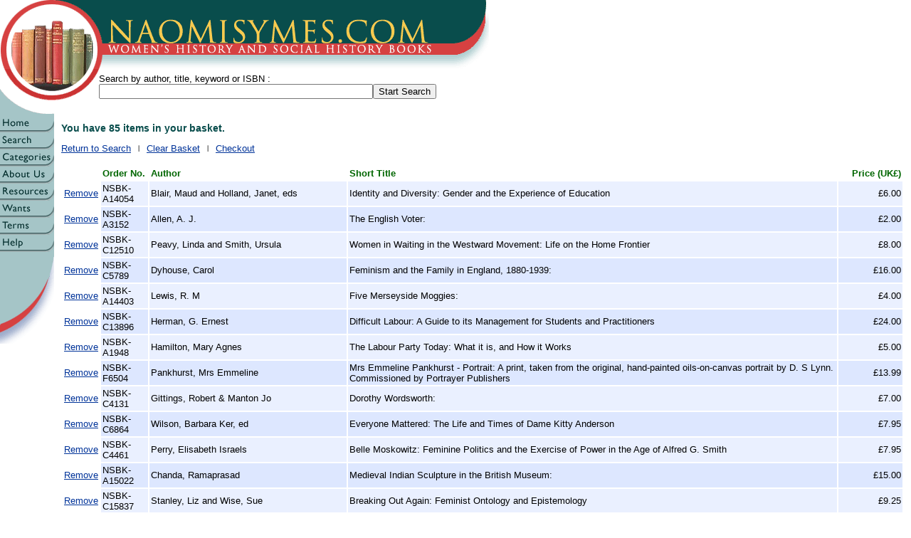

--- FILE ---
content_type: text/html; charset=ISO-8859-1
request_url: https://www.naomisymes.com/cgi/sdbf.pl?bsk=add&bkID=NSBK-A6686&lst=0&cid=0015AA96
body_size: 9156
content:
<!DOCTYPE html PUBLIC "-//W3C//DTD HTML 4.01 Transitional//EN">
<html>
	<head>
		<meta http-equiv="content-type" content="text/html;charset=iso-8859-1">
		<META HTTP-EQUIV="CACHE-CONTROL" CONTENT="NO-CACHE"> 		
		<META http-equiv="Expires" content="0">
		<title>Naomi Symes Books Catalogue - Basket</title>
		<link href="../css/global.css" rel="stylesheet" media="screen">

		<script language="JavaScript"><!--

function	newwinS()	{
}


function	newwinnorm(_thehtml, _wid, _hgt, _title)	{
	
	var	imgwid=_wid;
	var	imghgt=_hgt;

	var newwin = window.open( _thehtml,"","scrollbars=yes,toolbar=yes,menubar=yes,status=yes,location=yes,resizable=yes,left=50,top=50,width="+ imgwid + ",height=" + imghgt);
	newwin.focus();
}

function	newwin(_thehtml, _wid, _hgt, _title)	{

	var	imgwid=_wid;
	var	imghgt=_hgt;

	_title = "nsconvwin";
	var df = document.forms[1];
	dsi = df.To.selectedIndex;
	
	thehtml = _thehtml + "&Amount=" + df.Amount.value + "&To=" + df.To.options[dsi].value;

	var newwin = window.open( thehtml,_title,"scrollbars=yes,toolbar=yes,menubar=yes,status=yes,location=yes,resizable=yes,left=50,top=50,width="+ imgwid + ",height=" + imghgt);
	newwin.focus();
}
		
// -->
		</script>
	</head>

	<body marginheight="0" marginwidth="0" leftmargin="0" topmargin="0" bgcolor="white" link="#d64141" alink="#d64141" vlink="#d64141">
		
		<table width="800" border="0" cellspacing="0" cellpadding="0">
			<tr>
				<td align="left" valign="top" width="687"><a href="https://www.naomisymes.com/cgi/nssp.pl?page=index.html&cid=0015AA96"><img src="../images/banner/nsbtop.gif" alt="" width="687" height="97" border="0"></a></td>
			</tr>
		</table>
		<table width="100%" border="0" cellspacing="0" cellpadding="0">
			<tr>
				<td width="139" height="65"><a href="https://www.naomisymes.com/cgi/nssp.pl?page=index.html&cid=0015AA96"><img src="../images/banner/nsallbot.gif" alt="" width="139" height="65" border="0"></a></td>
				<td>
					<form action="https://www.naomisymes.com/cgi/sdbf.pl" method="get" name="searchform">
						<div class="stitleText">Search by author, title, keyword or ISBN :<br>
						<span class="newclass"><input type="text" name="search" size="46"><input type="hidden" name="cid" value="0015AA96"><input type="submit" value="Start Search">&nbsp;&nbsp;&nbsp;&nbsp;<!--__BSK__--></span></div>
					</form>
				</td>
			</tr>
		</table>
	
		<table width="100%" height="320" border="0" cellpadding="0" cellspacing="0">
			<tr>
					<td width="76" valign="top" align="left">
		<table border="0" cellpadding="0" cellspacing="0" width="76" height="131">
			<tr height="24">
				<td width="76" height="24"><a title="Return to home page" href="https://www.naomisymes.com/cgi/nssp.pl?page=index.html&cid=0015AA96"><img src="../images/buttons/main/home.gif" alt="Return to home page" height="24" width="76" border="0"></a></td>
			</tr>
			<tr height="24">
				<td width="76" height="24"><a title="Search" href="https://www.naomisymes.com/cgi/sdbf.pl?sd=0&cid=0015AA96"><img src="../images/buttons/main/search.gif" height="24" width="76" border="0" ></a></td>
			</tr>
			<tr height="24">
				<td width="76" height="24"><a title="Categories" href="https://www.naomisymes.com/cgi/nssp.pl?page=categories.html&cid=0015AA96"><img src="../images/buttons/main/categories.gif" height="24" width="76" border="0" ></a></td>
			</tr>
			<tr height="24">
				<td width="76" height="24"><a title="About Us" href="https://www.naomisymes.com/cgi/nssp.pl?page=about.html&cid=0015AA96"><img src="../images/buttons/main/about.gif" height="24" width="76" border="0" ></a></td>
			</tr>
			<tr height="24">
				<td width="76" height="24"><a title="Resources" href="https://www.naomisymes.com/cgi/nssp.pl?page=links.html&cid=0015AA96"><img src="../images/buttons/main/resource.gif" height="24" width="76" border="0" ></a></td>
			</tr>
			<tr height="24">
				<td width="76" height="24"><a title="Place a 'Wants'" href="https://www.naomisymes.com/cgi/nssp.pl?page=wants.html&cid=0015AA96"><img src="../images/buttons/main/wants.gif" height="24" width="76" border="0" ></a></td>
			</tr>
			<tr height="24">
				<td width="76" height="24"><a title="Terms and Conditions" href="https://www.naomisymes.com/cgi/nssp.pl?page=terms.html&cid=0015AA96"><img src="../images/buttons/main/terms.gif" height="24" width="76" border="0" ></a></td>
			</tr>
			<tr height="24">
				<td width="76" height="24"><a title="Help" href="https://www.naomisymes.com/cgi/nssp.pl?page=faq.html&cid=0015AA96"><img src="../images/buttons/main/help.gif" height="24" width="76" border="0" ></a></td>
			</tr>
			<tr height="24">
				<td width="76" height="24"><img src="../images/buttons/main/blank.gif" height="24" width="76" border="0"></td>
			</tr>
			<tr height="105">
				<td width="76" height="105"><img height="105" width="76" src="../images/banner/nsmbot.gif"></td>
			</tr>
		</table>
</td>
					<td align="left" valign="top">
						<div class='maintable'>
						
							<table width=100% border="0" cellpadding="0" cellspacing="10">
							<tr>
								<td><span class="mainhead">You have 85 items in your basket.</span>
									<p class="newclass">
										<a href="../cgi/sdbf.pl?sd=0&cid=0015AA96">Return to Search</a><img src="../images/seperator.gif" alt="" width="22" height="9" border="0"><a href='sdbf.pl?bsk=clr&bookID=NONE&lst=0&cid=0015AA96'>Clear Basket</a><img src="../images/seperator.gif" alt="" width="22" height="9" border="0"><a href='checkout.pl?pg=1&cid=0015AA96'>Checkout</a>
									</p>
									<p>			<table width='100%' border='0' cellpadding='2' cellspacing='2'>
								<tr>
									<td></td>
									<td width='60' class='faqhead'>Order No.</td>
									<td width='160' class='faqhead'>Author</td>
									<td class='faqhead'>Short Title</td>
									<td width='86' align='right' class='faqhead'>Price (UK&pound;)</td>
								</tr>
		

						<tr bgcolor=#EAF0FF>
							<td bgcolor='#FFFFFF' class='newclass'><a href='sdbf.pl?bsk=sub&bkID=NSBK-A14054&lst=0&cid=0015AA96'>Remove</a></td>
							<td bgcolor=#EAF0FF class='newclass'>NSBK-A14054</td>
							<td bgcolor=#EAF0FF class='newclass'>Blair, Maud and Holland, Janet, eds</td>
							<td bgcolor=#EAF0FF class='newclass'>Identity and Diversity: Gender and the Experience of Education</td>
							<td bgcolor=#EAF0FF align=right class='newclass'>&pound;6.00</td>
						</tr>
		
						<tr bgcolor=#DDE7FF>
							<td bgcolor='#FFFFFF' class='newclass'><a href='sdbf.pl?bsk=sub&bkID=NSBK-A3152&lst=0&cid=0015AA96'>Remove</a></td>
							<td bgcolor=#DDE7FF class='newclass'>NSBK-A3152</td>
							<td bgcolor=#DDE7FF class='newclass'>Allen, A. J.</td>
							<td bgcolor=#DDE7FF class='newclass'>The English Voter: </td>
							<td bgcolor=#DDE7FF align=right class='newclass'>&pound;2.00</td>
						</tr>
		
						<tr bgcolor=#EAF0FF>
							<td bgcolor='#FFFFFF' class='newclass'><a href='sdbf.pl?bsk=sub&bkID=NSBK-C12510&lst=0&cid=0015AA96'>Remove</a></td>
							<td bgcolor=#EAF0FF class='newclass'>NSBK-C12510</td>
							<td bgcolor=#EAF0FF class='newclass'>Peavy, Linda and Smith, Ursula</td>
							<td bgcolor=#EAF0FF class='newclass'>Women in Waiting in the Westward Movement: Life on the Home Frontier</td>
							<td bgcolor=#EAF0FF align=right class='newclass'>&pound;8.00</td>
						</tr>
		
						<tr bgcolor=#DDE7FF>
							<td bgcolor='#FFFFFF' class='newclass'><a href='sdbf.pl?bsk=sub&bkID=NSBK-C5789&lst=0&cid=0015AA96'>Remove</a></td>
							<td bgcolor=#DDE7FF class='newclass'>NSBK-C5789</td>
							<td bgcolor=#DDE7FF class='newclass'>Dyhouse, Carol</td>
							<td bgcolor=#DDE7FF class='newclass'>Feminism and the Family in England, 1880-1939: </td>
							<td bgcolor=#DDE7FF align=right class='newclass'>&pound;16.00</td>
						</tr>
		
						<tr bgcolor=#EAF0FF>
							<td bgcolor='#FFFFFF' class='newclass'><a href='sdbf.pl?bsk=sub&bkID=NSBK-A14403&lst=0&cid=0015AA96'>Remove</a></td>
							<td bgcolor=#EAF0FF class='newclass'>NSBK-A14403</td>
							<td bgcolor=#EAF0FF class='newclass'>Lewis, R. M</td>
							<td bgcolor=#EAF0FF class='newclass'>Five Merseyside Moggies: </td>
							<td bgcolor=#EAF0FF align=right class='newclass'>&pound;4.00</td>
						</tr>
		
						<tr bgcolor=#DDE7FF>
							<td bgcolor='#FFFFFF' class='newclass'><a href='sdbf.pl?bsk=sub&bkID=NSBK-C13896&lst=0&cid=0015AA96'>Remove</a></td>
							<td bgcolor=#DDE7FF class='newclass'>NSBK-C13896</td>
							<td bgcolor=#DDE7FF class='newclass'>Herman, G. Ernest</td>
							<td bgcolor=#DDE7FF class='newclass'>Difficult Labour: A Guide to its Management for Students and Practitioners</td>
							<td bgcolor=#DDE7FF align=right class='newclass'>&pound;24.00</td>
						</tr>
		
						<tr bgcolor=#EAF0FF>
							<td bgcolor='#FFFFFF' class='newclass'><a href='sdbf.pl?bsk=sub&bkID=NSBK-A1948&lst=0&cid=0015AA96'>Remove</a></td>
							<td bgcolor=#EAF0FF class='newclass'>NSBK-A1948</td>
							<td bgcolor=#EAF0FF class='newclass'>Hamilton, Mary Agnes</td>
							<td bgcolor=#EAF0FF class='newclass'>The Labour Party Today: What it is, and How it Works</td>
							<td bgcolor=#EAF0FF align=right class='newclass'>&pound;5.00</td>
						</tr>
		
						<tr bgcolor=#DDE7FF>
							<td bgcolor='#FFFFFF' class='newclass'><a href='sdbf.pl?bsk=sub&bkID=NSBK-F6504&lst=0&cid=0015AA96'>Remove</a></td>
							<td bgcolor=#DDE7FF class='newclass'>NSBK-F6504</td>
							<td bgcolor=#DDE7FF class='newclass'>Pankhurst, Mrs Emmeline</td>
							<td bgcolor=#DDE7FF class='newclass'>Mrs Emmeline Pankhurst - Portrait: A print, taken from the original, hand-painted oils-on-canvas portrait by D. S Lynn. Commissioned by Portrayer Publishers</td>
							<td bgcolor=#DDE7FF align=right class='newclass'>&pound;13.99</td>
						</tr>
		
						<tr bgcolor=#EAF0FF>
							<td bgcolor='#FFFFFF' class='newclass'><a href='sdbf.pl?bsk=sub&bkID=NSBK-C4131&lst=0&cid=0015AA96'>Remove</a></td>
							<td bgcolor=#EAF0FF class='newclass'>NSBK-C4131</td>
							<td bgcolor=#EAF0FF class='newclass'>Gittings, Robert & Manton Jo</td>
							<td bgcolor=#EAF0FF class='newclass'>Dorothy Wordsworth: </td>
							<td bgcolor=#EAF0FF align=right class='newclass'>&pound;7.00</td>
						</tr>
		
						<tr bgcolor=#DDE7FF>
							<td bgcolor='#FFFFFF' class='newclass'><a href='sdbf.pl?bsk=sub&bkID=NSBK-C6864&lst=0&cid=0015AA96'>Remove</a></td>
							<td bgcolor=#DDE7FF class='newclass'>NSBK-C6864</td>
							<td bgcolor=#DDE7FF class='newclass'>Wilson, Barbara Ker, ed</td>
							<td bgcolor=#DDE7FF class='newclass'>Everyone Mattered: The Life and Times of Dame Kitty Anderson</td>
							<td bgcolor=#DDE7FF align=right class='newclass'>&pound;7.95</td>
						</tr>
		
						<tr bgcolor=#EAF0FF>
							<td bgcolor='#FFFFFF' class='newclass'><a href='sdbf.pl?bsk=sub&bkID=NSBK-C4461&lst=0&cid=0015AA96'>Remove</a></td>
							<td bgcolor=#EAF0FF class='newclass'>NSBK-C4461</td>
							<td bgcolor=#EAF0FF class='newclass'>Perry, Elisabeth Israels</td>
							<td bgcolor=#EAF0FF class='newclass'>Belle Moskowitz: Feminine Politics and the Exercise of Power in the Age of Alfred G. Smith</td>
							<td bgcolor=#EAF0FF align=right class='newclass'>&pound;7.95</td>
						</tr>
		
						<tr bgcolor=#DDE7FF>
							<td bgcolor='#FFFFFF' class='newclass'><a href='sdbf.pl?bsk=sub&bkID=NSBK-A15022&lst=0&cid=0015AA96'>Remove</a></td>
							<td bgcolor=#DDE7FF class='newclass'>NSBK-A15022</td>
							<td bgcolor=#DDE7FF class='newclass'>Chanda, Ramaprasad</td>
							<td bgcolor=#DDE7FF class='newclass'>Medieval Indian Sculpture in the British Museum: </td>
							<td bgcolor=#DDE7FF align=right class='newclass'>&pound;15.00</td>
						</tr>
		
						<tr bgcolor=#EAF0FF>
							<td bgcolor='#FFFFFF' class='newclass'><a href='sdbf.pl?bsk=sub&bkID=NSBK-C15837&lst=0&cid=0015AA96'>Remove</a></td>
							<td bgcolor=#EAF0FF class='newclass'>NSBK-C15837</td>
							<td bgcolor=#EAF0FF class='newclass'>Stanley, Liz and Wise, Sue</td>
							<td bgcolor=#EAF0FF class='newclass'>Breaking Out Again: Feminist Ontology and Epistemology</td>
							<td bgcolor=#EAF0FF align=right class='newclass'>&pound;9.25</td>
						</tr>
		
						<tr bgcolor=#DDE7FF>
							<td bgcolor='#FFFFFF' class='newclass'><a href='sdbf.pl?bsk=sub&bkID=NSBK-C7322&lst=0&cid=0015AA96'>Remove</a></td>
							<td bgcolor=#DDE7FF class='newclass'>NSBK-C7322</td>
							<td bgcolor=#DDE7FF class='newclass'>Rendall, Jane</td>
							<td bgcolor=#DDE7FF class='newclass'>Women in an Industrialising Society, 1750-1880: </td>
							<td bgcolor=#DDE7FF align=right class='newclass'>&pound;6.99</td>
						</tr>
		
						<tr bgcolor=#EAF0FF>
							<td bgcolor='#FFFFFF' class='newclass'><a href='sdbf.pl?bsk=sub&bkID=NSBK-A14534&lst=0&cid=0015AA96'>Remove</a></td>
							<td bgcolor=#EAF0FF class='newclass'>NSBK-A14534</td>
							<td bgcolor=#EAF0FF class='newclass'>Homans, George Caspar</td>
							<td bgcolor=#EAF0FF class='newclass'>English Villagers of the Thirteenth Century: </td>
							<td bgcolor=#EAF0FF align=right class='newclass'>&pound;28.95</td>
						</tr>
		
						<tr bgcolor=#DDE7FF>
							<td bgcolor='#FFFFFF' class='newclass'><a href='sdbf.pl?bsk=sub&bkID=NSBK-A14317&lst=0&cid=0015AA96'>Remove</a></td>
							<td bgcolor=#DDE7FF class='newclass'>NSBK-A14317</td>
							<td bgcolor=#DDE7FF class='newclass'>Cheshire Federation Women's Institutes, </td>
							<td bgcolor=#DDE7FF class='newclass'>The Cheshire Village Book: </td>
							<td bgcolor=#DDE7FF align=right class='newclass'>&pound;5.00</td>
						</tr>
		
						<tr bgcolor=#EAF0FF>
							<td bgcolor='#FFFFFF' class='newclass'><a href='sdbf.pl?bsk=sub&bkID=NSBK-C15617&lst=0&cid=0015AA96'>Remove</a></td>
							<td bgcolor=#EAF0FF class='newclass'>NSBK-C15617</td>
							<td bgcolor=#EAF0FF class='newclass'>Black, Clementina ed</td>
							<td bgcolor=#EAF0FF class='newclass'>Married Women's Work: Being the Report of an Enquiry Undertaken by the Women's Industrial Council</td>
							<td bgcolor=#EAF0FF align=right class='newclass'>&pound;15.00</td>
						</tr>
		
						<tr bgcolor=#DDE7FF>
							<td bgcolor='#FFFFFF' class='newclass'><a href='sdbf.pl?bsk=sub&bkID=NSBK-C15665&lst=0&cid=0015AA96'>Remove</a></td>
							<td bgcolor=#DDE7FF class='newclass'>NSBK-C15665</td>
							<td bgcolor=#DDE7FF class='newclass'>David, Miriam E</td>
							<td bgcolor=#DDE7FF class='newclass'>Feminism, Gender and Universities: Politics, Passion and Pedagogies</td>
							<td bgcolor=#DDE7FF align=right class='newclass'>&pound;32.00</td>
						</tr>
		
						<tr bgcolor=#EAF0FF>
							<td bgcolor='#FFFFFF' class='newclass'><a href='sdbf.pl?bsk=sub&bkID=NSBK-A15787&lst=0&cid=0015AA96'>Remove</a></td>
							<td bgcolor=#EAF0FF class='newclass'>NSBK-A15787</td>
							<td bgcolor=#EAF0FF class='newclass'>Heath, June</td>
							<td bgcolor=#EAF0FF class='newclass'>Identifying and Valuing Black and White Pot Lids: </td>
							<td bgcolor=#EAF0FF align=right class='newclass'>&pound;8.99</td>
						</tr>
		
						<tr bgcolor=#DDE7FF>
							<td bgcolor='#FFFFFF' class='newclass'><a href='sdbf.pl?bsk=sub&bkID=NSBK-A7276&lst=0&cid=0015AA96'>Remove</a></td>
							<td bgcolor=#DDE7FF class='newclass'>NSBK-A7276</td>
							<td bgcolor=#DDE7FF class='newclass'>Aldcroft, Derek H</td>
							<td bgcolor=#DDE7FF class='newclass'>British Transport Since 1914: an Economic History</td>
							<td bgcolor=#DDE7FF align=right class='newclass'>&pound;3.00</td>
						</tr>
		
						<tr bgcolor=#EAF0FF>
							<td bgcolor='#FFFFFF' class='newclass'><a href='sdbf.pl?bsk=sub&bkID=NSBK-C14784&lst=0&cid=0015AA96'>Remove</a></td>
							<td bgcolor=#EAF0FF class='newclass'>NSBK-C14784</td>
							<td bgcolor=#EAF0FF class='newclass'>Smitley, Megan</td>
							<td bgcolor=#EAF0FF class='newclass'>The Feminine Public Sphere: Middle-class Women and Civic Life in Scotland, c. 1870 - 1914</td>
							<td bgcolor=#EAF0FF align=right class='newclass'>&pound;14.99</td>
						</tr>
		
						<tr bgcolor=#DDE7FF>
							<td bgcolor='#FFFFFF' class='newclass'><a href='sdbf.pl?bsk=sub&bkID=NSBK-A10733&lst=0&cid=0015AA96'>Remove</a></td>
							<td bgcolor=#DDE7FF class='newclass'>NSBK-A10733</td>
							<td bgcolor=#DDE7FF class='newclass'>Starkey, H.F</td>
							<td bgcolor=#DDE7FF class='newclass'>Schooner Port: Two Centuries of Upper Mersey Sail</td>
							<td bgcolor=#DDE7FF align=right class='newclass'>&pound;11.00</td>
						</tr>
		
						<tr bgcolor=#EAF0FF>
							<td bgcolor='#FFFFFF' class='newclass'><a href='sdbf.pl?bsk=sub&bkID=NSBK-C6502&lst=0&cid=0015AA96'>Remove</a></td>
							<td bgcolor=#EAF0FF class='newclass'>NSBK-C6502</td>
							<td bgcolor=#EAF0FF class='newclass'>Butler, Josephine E</td>
							<td bgcolor=#EAF0FF class='newclass'>Truth Before Everything: </td>
							<td bgcolor=#EAF0FF align=right class='newclass'>&pound;8.99</td>
						</tr>
		
						<tr bgcolor=#DDE7FF>
							<td bgcolor='#FFFFFF' class='newclass'><a href='sdbf.pl?bsk=sub&bkID=NSBK-C12334&lst=0&cid=0015AA96'>Remove</a></td>
							<td bgcolor=#DDE7FF class='newclass'>NSBK-C12334</td>
							<td bgcolor=#DDE7FF class='newclass'>Matthews, Glenna</td>
							<td bgcolor=#DDE7FF class='newclass'>The Rise of Public Woman: Woman's Power and Woman's Place in the United States, 1630-1970</td>
							<td bgcolor=#DDE7FF align=right class='newclass'>&pound;5.00</td>
						</tr>
		
						<tr bgcolor=#EAF0FF>
							<td bgcolor='#FFFFFF' class='newclass'><a href='sdbf.pl?bsk=sub&bkID=NSBK-C8705&lst=0&cid=0015AA96'>Remove</a></td>
							<td bgcolor=#EAF0FF class='newclass'>NSBK-C8705</td>
							<td bgcolor=#EAF0FF class='newclass'>Beilharz, Peter, Nyland, Chris, eds</td>
							<td bgcolor=#EAF0FF class='newclass'>The Webbs, Fabianism and Feminism: </td>
							<td bgcolor=#EAF0FF align=right class='newclass'>&pound;14.00</td>
						</tr>
		
						<tr bgcolor=#DDE7FF>
							<td bgcolor='#FFFFFF' class='newclass'><a href='sdbf.pl?bsk=sub&bkID=NSBK-A8355&lst=0&cid=0015AA96'>Remove</a></td>
							<td bgcolor=#DDE7FF class='newclass'>NSBK-A8355</td>
							<td bgcolor=#DDE7FF class='newclass'>English Tourist Board, Planning and Research Services Branch</td>
							<td bgcolor=#DDE7FF class='newclass'>Scarborough District Tourism Study: </td>
							<td bgcolor=#DDE7FF align=right class='newclass'>&pound;6.00</td>
						</tr>
		
						<tr bgcolor=#EAF0FF>
							<td bgcolor='#FFFFFF' class='newclass'><a href='sdbf.pl?bsk=sub&bkID=NSBK-C4229&lst=0&cid=0015AA96'>Remove</a></td>
							<td bgcolor=#EAF0FF class='newclass'>NSBK-C4229</td>
							<td bgcolor=#EAF0FF class='newclass'>Peterson, M. Jeanne</td>
							<td bgcolor=#EAF0FF class='newclass'>Family, Love and Work in the Lives of Victorian Gentlewomen: </td>
							<td bgcolor=#EAF0FF align=right class='newclass'>&pound;12.50</td>
						</tr>
		
						<tr bgcolor=#DDE7FF>
							<td bgcolor='#FFFFFF' class='newclass'><a href='sdbf.pl?bsk=sub&bkID=NSBK-C4052&lst=0&cid=0015AA96'>Remove</a></td>
							<td bgcolor=#DDE7FF class='newclass'>NSBK-C4052</td>
							<td bgcolor=#DDE7FF class='newclass'>Murphy, Teresa Anne</td>
							<td bgcolor=#DDE7FF class='newclass'>Ten Hours' Labor: Religion, Reform, and Gender in Early New England</td>
							<td bgcolor=#DDE7FF align=right class='newclass'>&pound;6.00</td>
						</tr>
		
						<tr bgcolor=#EAF0FF>
							<td bgcolor='#FFFFFF' class='newclass'><a href='sdbf.pl?bsk=sub&bkID=NSBK-A15208&lst=0&cid=0015AA96'>Remove</a></td>
							<td bgcolor=#EAF0FF class='newclass'>NSBK-A15208</td>
							<td bgcolor=#EAF0FF class='newclass'>Felstead, Alan and Jewson, Nick</td>
							<td bgcolor=#EAF0FF class='newclass'>In Work, At Home: Towards an Understanding of Homeworking</td>
							<td bgcolor=#EAF0FF align=right class='newclass'>&pound;40.00</td>
						</tr>
		
						<tr bgcolor=#DDE7FF>
							<td bgcolor='#FFFFFF' class='newclass'><a href='sdbf.pl?bsk=sub&bkID=NSBK-A7703&lst=0&cid=0015AA96'>Remove</a></td>
							<td bgcolor=#DDE7FF class='newclass'>NSBK-A7703</td>
							<td bgcolor=#DDE7FF class='newclass'>Paterson, Donald and Smith, J. Forest</td>
							<td bgcolor=#DDE7FF class='newclass'>Modern Methods of Feeding in Infancy and Childhood: </td>
							<td bgcolor=#DDE7FF align=right class='newclass'>&pound;4.00</td>
						</tr>
		
						<tr bgcolor=#EAF0FF>
							<td bgcolor='#FFFFFF' class='newclass'><a href='sdbf.pl?bsk=sub&bkID=NSBK-C5274&lst=0&cid=0015AA96'>Remove</a></td>
							<td bgcolor=#EAF0FF class='newclass'>NSBK-C5274</td>
							<td bgcolor=#EAF0FF class='newclass'>Motz, Marilyn Ferris</td>
							<td bgcolor=#EAF0FF class='newclass'>True Sisterhood: Michigan Women and their Kin, 1820-1920</td>
							<td bgcolor=#EAF0FF align=right class='newclass'>&pound;6.00</td>
						</tr>
		
						<tr bgcolor=#DDE7FF>
							<td bgcolor='#FFFFFF' class='newclass'><a href='sdbf.pl?bsk=sub&bkID=NSBK-C16028&lst=0&cid=0015AA96'>Remove</a></td>
							<td bgcolor=#DDE7FF class='newclass'>NSBK-C16028</td>
							<td bgcolor=#DDE7FF class='newclass'>Bolt, Rodney</td>
							<td bgcolor=#DDE7FF class='newclass'>As Good as God, As Clever as the Devil: The Impossible Life of Mary Benson</td>
							<td bgcolor=#DDE7FF align=right class='newclass'>&pound;14.00</td>
						</tr>
		
						<tr bgcolor=#EAF0FF>
							<td bgcolor='#FFFFFF' class='newclass'><a href='sdbf.pl?bsk=sub&bkID=NSBK-C10028&lst=0&cid=0015AA96'>Remove</a></td>
							<td bgcolor=#EAF0FF class='newclass'>NSBK-C10028</td>
							<td bgcolor=#EAF0FF class='newclass'>Drysdale, Ann</td>
							<td bgcolor=#EAF0FF class='newclass'>A Pig in a Passage: </td>
							<td bgcolor=#EAF0FF align=right class='newclass'>&pound;7.00</td>
						</tr>
		
						<tr bgcolor=#DDE7FF>
							<td bgcolor='#FFFFFF' class='newclass'><a href='sdbf.pl?bsk=sub&bkID=NSBK-A10345&lst=0&cid=0015AA96'>Remove</a></td>
							<td bgcolor=#DDE7FF class='newclass'>NSBK-A10345</td>
							<td bgcolor=#DDE7FF class='newclass'>Wheeler, Wendy</td>
							<td bgcolor=#DDE7FF class='newclass'>The Political Subject: Essays on the Self from Art, Politics and Science</td>
							<td bgcolor=#DDE7FF align=right class='newclass'>&pound;7.50</td>
						</tr>
		
						<tr bgcolor=#EAF0FF>
							<td bgcolor='#FFFFFF' class='newclass'><a href='sdbf.pl?bsk=sub&bkID=NSBK-C2525&lst=0&cid=0015AA96'>Remove</a></td>
							<td bgcolor=#EAF0FF class='newclass'>NSBK-C2525</td>
							<td bgcolor=#EAF0FF class='newclass'>Biggs, Mary</td>
							<td bgcolor=#EAF0FF class='newclass'>Women's Words: The Columbia Book of Quotations by Women</td>
							<td bgcolor=#EAF0FF align=right class='newclass'>&pound;8.00</td>
						</tr>
		
						<tr bgcolor=#DDE7FF>
							<td bgcolor='#FFFFFF' class='newclass'><a href='sdbf.pl?bsk=sub&bkID=NSBK-C8785&lst=0&cid=0015AA96'>Remove</a></td>
							<td bgcolor=#DDE7FF class='newclass'>NSBK-C8785</td>
							<td bgcolor=#DDE7FF class='newclass'>Todd, Janet</td>
							<td bgcolor=#DDE7FF class='newclass'>Feminist Literary History: A Defence</td>
							<td bgcolor=#DDE7FF align=right class='newclass'>&pound;8.00</td>
						</tr>
		
						<tr bgcolor=#EAF0FF>
							<td bgcolor='#FFFFFF' class='newclass'><a href='sdbf.pl?bsk=sub&bkID=NSBK-C385&lst=0&cid=0015AA96'>Remove</a></td>
							<td bgcolor=#EAF0FF class='newclass'>NSBK-C385</td>
							<td bgcolor=#EAF0FF class='newclass'>Abbott, Pamela, & Sapsford, Roger</td>
							<td bgcolor=#EAF0FF class='newclass'>Women and Social Class: a Social Science Paperback</td>
							<td bgcolor=#EAF0FF align=right class='newclass'>&pound;1.00</td>
						</tr>
		
						<tr bgcolor=#DDE7FF>
							<td bgcolor='#FFFFFF' class='newclass'><a href='sdbf.pl?bsk=sub&bkID=NSBK-A15979&lst=0&cid=0015AA96'>Remove</a></td>
							<td bgcolor=#DDE7FF class='newclass'>NSBK-A15979</td>
							<td bgcolor=#DDE7FF class='newclass'>Sokoloff, Bertha</td>
							<td bgcolor=#DDE7FF class='newclass'>Edith and Stepney: 60 Years of Education, Politics and Social Change - Life of Edith Ramsay, 1920 - 79</td>
							<td bgcolor=#DDE7FF align=right class='newclass'>&pound;10.00</td>
						</tr>
		
						<tr bgcolor=#EAF0FF>
							<td bgcolor='#FFFFFF' class='newclass'><a href='sdbf.pl?bsk=sub&bkID=NSBK-C7023&lst=0&cid=0015AA96'>Remove</a></td>
							<td bgcolor=#EAF0FF class='newclass'>NSBK-C7023</td>
							<td bgcolor=#EAF0FF class='newclass'>Xinran, </td>
							<td bgcolor=#EAF0FF class='newclass'>The Good Women of China: Hidden Voices</td>
							<td bgcolor=#EAF0FF align=right class='newclass'>&pound;7.00</td>
						</tr>
		
						<tr bgcolor=#DDE7FF>
							<td bgcolor='#FFFFFF' class='newclass'><a href='sdbf.pl?bsk=sub&bkID=NSBK-A5441&lst=0&cid=0015AA96'>Remove</a></td>
							<td bgcolor=#DDE7FF class='newclass'>NSBK-A5441</td>
							<td bgcolor=#DDE7FF class='newclass'>J. Paul Getty Museum, </td>
							<td bgcolor=#DDE7FF class='newclass'>Drawings from the John Paul Getty Museum: </td>
							<td bgcolor=#DDE7FF align=right class='newclass'>&pound;5.99</td>
						</tr>
		
						<tr bgcolor=#EAF0FF>
							<td bgcolor='#FFFFFF' class='newclass'><a href='sdbf.pl?bsk=sub&bkID=NSBK-C5406&lst=0&cid=0015AA96'>Remove</a></td>
							<td bgcolor=#EAF0FF class='newclass'>NSBK-C5406</td>
							<td bgcolor=#EAF0FF class='newclass'>King, Peter</td>
							<td bgcolor=#EAF0FF class='newclass'>Women Rule the Plot: The Story of the 100 Year Fight to Establish Women's Place in Farm and Garden</td>
							<td bgcolor=#EAF0FF align=right class='newclass'>&pound;8.00</td>
						</tr>
		
						<tr bgcolor=#DDE7FF>
							<td bgcolor='#FFFFFF' class='newclass'><a href='sdbf.pl?bsk=sub&bkID=NSBK-A9689&lst=0&cid=0015AA96'>Remove</a></td>
							<td bgcolor=#DDE7FF class='newclass'>NSBK-A9689</td>
							<td bgcolor=#DDE7FF class='newclass'>Milne, Alexander Taylor</td>
							<td bgcolor=#DDE7FF class='newclass'>A Centenary Guide to the Publications of the Royal Historical Society, 1868-1968: and of the Former Camden Society, 1838-1897</td>
							<td bgcolor=#DDE7FF align=right class='newclass'>&pound;4.00</td>
						</tr>
		
						<tr bgcolor=#EAF0FF>
							<td bgcolor='#FFFFFF' class='newclass'><a href='sdbf.pl?bsk=sub&bkID=NSBK-C13088&lst=0&cid=0015AA96'>Remove</a></td>
							<td bgcolor=#EAF0FF class='newclass'>NSBK-C13088</td>
							<td bgcolor=#EAF0FF class='newclass'>Hoffmann, Mrs Adolphe</td>
							<td bgcolor=#EAF0FF class='newclass'>The Social Duty of Our Daughters: A Mother's Talk with Mothers and Their Grown Daughters</td>
							<td bgcolor=#EAF0FF align=right class='newclass'>&pound;22.00</td>
						</tr>
		
						<tr bgcolor=#DDE7FF>
							<td bgcolor='#FFFFFF' class='newclass'><a href='sdbf.pl?bsk=sub&bkID=NSBK-A15966&lst=0&cid=0015AA96'>Remove</a></td>
							<td bgcolor=#DDE7FF class='newclass'>NSBK-A15966</td>
							<td bgcolor=#DDE7FF class='newclass'>Hendon, Zoe</td>
							<td bgcolor=#DDE7FF class='newclass'>Wallpaper: </td>
							<td bgcolor=#DDE7FF align=right class='newclass'>&pound;11.99</td>
						</tr>
		
						<tr bgcolor=#EAF0FF>
							<td bgcolor='#FFFFFF' class='newclass'><a href='sdbf.pl?bsk=sub&bkID=NSBK-C3711&lst=0&cid=0015AA96'>Remove</a></td>
							<td bgcolor=#EAF0FF class='newclass'>NSBK-C3711</td>
							<td bgcolor=#EAF0FF class='newclass'>Edwardian Suffragette Postcard, Suffragettes Original</td>
							<td bgcolor=#EAF0FF class='newclass'>What! You Think a Man Could Do it as Well?: </td>
							<td bgcolor=#EAF0FF align=right class='newclass'>&pound;48.00</td>
						</tr>
		
						<tr bgcolor=#DDE7FF>
							<td bgcolor='#FFFFFF' class='newclass'><a href='sdbf.pl?bsk=sub&bkID=NSBK-C4924&lst=0&cid=0015AA96'>Remove</a></td>
							<td bgcolor=#DDE7FF class='newclass'>NSBK-C4924</td>
							<td bgcolor=#DDE7FF class='newclass'>Reintjes, Liz</td>
							<td bgcolor=#DDE7FF class='newclass'>Influence and Originality: Landscapes, c.1920-c.1950. Winifred Nicholson, Ivon Hitchens, Frances Hodgkins</td>
							<td bgcolor=#DDE7FF align=right class='newclass'>&pound;39.99</td>
						</tr>
		
						<tr bgcolor=#EAF0FF>
							<td bgcolor='#FFFFFF' class='newclass'><a href='sdbf.pl?bsk=sub&bkID=NSBK-A14176&lst=0&cid=0015AA96'>Remove</a></td>
							<td bgcolor=#EAF0FF class='newclass'>NSBK-A14176</td>
							<td bgcolor=#EAF0FF class='newclass'>Lewis, Jon E</td>
							<td bgcolor=#EAF0FF class='newclass'>True World War I Stories: Sixty Personal Narratives of the War</td>
							<td bgcolor=#EAF0FF align=right class='newclass'>&pound;5.00</td>
						</tr>
		
						<tr bgcolor=#DDE7FF>
							<td bgcolor='#FFFFFF' class='newclass'><a href='sdbf.pl?bsk=sub&bkID=NSBK-A9682&lst=0&cid=0015AA96'>Remove</a></td>
							<td bgcolor=#DDE7FF class='newclass'>NSBK-A9682</td>
							<td bgcolor=#DDE7FF class='newclass'>Lassman, Peter, ed</td>
							<td bgcolor=#DDE7FF class='newclass'>Politics and Social Theory: </td>
							<td bgcolor=#DDE7FF align=right class='newclass'>&pound;5.00</td>
						</tr>
		
						<tr bgcolor=#EAF0FF>
							<td bgcolor='#FFFFFF' class='newclass'><a href='sdbf.pl?bsk=sub&bkID=NSBK-C4620&lst=0&cid=0015AA96'>Remove</a></td>
							<td bgcolor=#EAF0FF class='newclass'>NSBK-C4620</td>
							<td bgcolor=#EAF0FF class='newclass'>Nicholson, Winifred. (Compiled by Andrew Nicholson)</td>
							<td bgcolor=#EAF0FF class='newclass'>Unknown Colour: Paintings, Letters, Writings by Winifred Nicholson</td>
							<td bgcolor=#EAF0FF align=right class='newclass'>&pound;350.00</td>
						</tr>
		
						<tr bgcolor=#DDE7FF>
							<td bgcolor='#FFFFFF' class='newclass'><a href='sdbf.pl?bsk=sub&bkID=NSBK-C2661&lst=0&cid=0015AA96'>Remove</a></td>
							<td bgcolor=#DDE7FF class='newclass'>NSBK-C2661</td>
							<td bgcolor=#DDE7FF class='newclass'>Stanford, Peter</td>
							<td bgcolor=#DDE7FF class='newclass'>The She-Pope: a Quest for the Truth Behind the Mystery of Pope Joan</td>
							<td bgcolor=#DDE7FF align=right class='newclass'>&pound;8.00</td>
						</tr>
		
						<tr bgcolor=#EAF0FF>
							<td bgcolor='#FFFFFF' class='newclass'><a href='sdbf.pl?bsk=sub&bkID=NSBK-A15126&lst=0&cid=0015AA96'>Remove</a></td>
							<td bgcolor=#EAF0FF class='newclass'>NSBK-A15126</td>
							<td bgcolor=#EAF0FF class='newclass'>Porter, Valerie</td>
							<td bgcolor=#EAF0FF class='newclass'>Yesterday's Countryside: Country Life as it Really Was</td>
							<td bgcolor=#EAF0FF align=right class='newclass'>&pound;17.99</td>
						</tr>
		
						<tr bgcolor=#DDE7FF>
							<td bgcolor='#FFFFFF' class='newclass'><a href='sdbf.pl?bsk=sub&bkID=NSBK-A9310&lst=0&cid=0015AA96'>Remove</a></td>
							<td bgcolor=#DDE7FF class='newclass'>NSBK-A9310</td>
							<td bgcolor=#DDE7FF class='newclass'>Anderson, B. L. and Stoney, P. J. M., eds</td>
							<td bgcolor=#DDE7FF class='newclass'>Commerce, Industry and Transport: Studies in Economic Change on Merseyside</td>
							<td bgcolor=#DDE7FF align=right class='newclass'>&pound;4.00</td>
						</tr>
		
						<tr bgcolor=#EAF0FF>
							<td bgcolor='#FFFFFF' class='newclass'><a href='sdbf.pl?bsk=sub&bkID=NSBK-A14916&lst=0&cid=0015AA96'>Remove</a></td>
							<td bgcolor=#EAF0FF class='newclass'>NSBK-A14916</td>
							<td bgcolor=#EAF0FF class='newclass'>Chaplin, Sid</td>
							<td bgcolor=#EAF0FF class='newclass'>The Watchers and the Watched: </td>
							<td bgcolor=#EAF0FF align=right class='newclass'>&pound;5.00</td>
						</tr>
		
						<tr bgcolor=#DDE7FF>
							<td bgcolor='#FFFFFF' class='newclass'><a href='sdbf.pl?bsk=sub&bkID=NSBK-A14143&lst=0&cid=0015AA96'>Remove</a></td>
							<td bgcolor=#DDE7FF class='newclass'>NSBK-A14143</td>
							<td bgcolor=#DDE7FF class='newclass'>Sainsbury, Keith</td>
							<td bgcolor=#DDE7FF class='newclass'>Churchill and Roosevelt at War: The War They Fought and the Peace They Hoped to Make</td>
							<td bgcolor=#DDE7FF align=right class='newclass'>&pound;15.00</td>
						</tr>
		
						<tr bgcolor=#EAF0FF>
							<td bgcolor='#FFFFFF' class='newclass'><a href='sdbf.pl?bsk=sub&bkID=NSBK-C6069&lst=0&cid=0015AA96'>Remove</a></td>
							<td bgcolor=#EAF0FF class='newclass'>NSBK-C6069</td>
							<td bgcolor=#EAF0FF class='newclass'>Sheldrick, Helen M</td>
							<td bgcolor=#EAF0FF class='newclass'>Pioneer Women Teachers of Connecticut, 1767-1970: Two Hundred Years of Creative Service</td>
							<td bgcolor=#EAF0FF align=right class='newclass'>&pound;12.00</td>
						</tr>
		
						<tr bgcolor=#DDE7FF>
							<td bgcolor='#FFFFFF' class='newclass'><a href='sdbf.pl?bsk=sub&bkID=NSBK-A15211&lst=0&cid=0015AA96'>Remove</a></td>
							<td bgcolor=#DDE7FF class='newclass'>NSBK-A15211</td>
							<td bgcolor=#DDE7FF class='newclass'>Walsh, Margaret, ed</td>
							<td bgcolor=#DDE7FF class='newclass'>Working Out Gender: Perspectives from Labour History</td>
							<td bgcolor=#DDE7FF align=right class='newclass'>&pound;9.00</td>
						</tr>
		
						<tr bgcolor=#EAF0FF>
							<td bgcolor='#FFFFFF' class='newclass'><a href='sdbf.pl?bsk=sub&bkID=NSBK-J13028&lst=0&cid=0015AA96'>Remove</a></td>
							<td bgcolor=#EAF0FF class='newclass'>NSBK-J13028</td>
							<td bgcolor=#EAF0FF class='newclass'>Williams, Rosemary</td>
							<td bgcolor=#EAF0FF class='newclass'>The Beginner's Guide to Painting Watercolours: </td>
							<td bgcolor=#EAF0FF align=right class='newclass'>&pound;24.00</td>
						</tr>
		
						<tr bgcolor=#DDE7FF>
							<td bgcolor='#FFFFFF' class='newclass'><a href='sdbf.pl?bsk=sub&bkID=NSBK-A7533&lst=0&cid=0015AA96'>Remove</a></td>
							<td bgcolor=#DDE7FF class='newclass'>NSBK-A7533</td>
							<td bgcolor=#DDE7FF class='newclass'>Burnett, John, ed</td>
							<td bgcolor=#DDE7FF class='newclass'>Destiny Obscure: Autobiographies of Childhood, Education and Family from the 1820s to the 1920s</td>
							<td bgcolor=#DDE7FF align=right class='newclass'>&pound;12.50</td>
						</tr>
		
						<tr bgcolor=#EAF0FF>
							<td bgcolor='#FFFFFF' class='newclass'><a href='sdbf.pl?bsk=sub&bkID=NSBK-A144&lst=0&cid=0015AA96'>Remove</a></td>
							<td bgcolor=#EAF0FF class='newclass'>NSBK-A144</td>
							<td bgcolor=#EAF0FF class='newclass'>Jefferies, Richard</td>
							<td bgcolor=#EAF0FF class='newclass'>Hodge and his Masters: </td>
							<td bgcolor=#EAF0FF align=right class='newclass'>&pound;8.00</td>
						</tr>
		
						<tr bgcolor=#DDE7FF>
							<td bgcolor='#FFFFFF' class='newclass'><a href='sdbf.pl?bsk=sub&bkID=NSBK-C1298&lst=0&cid=0015AA96'>Remove</a></td>
							<td bgcolor=#DDE7FF class='newclass'>NSBK-C1298</td>
							<td bgcolor=#DDE7FF class='newclass'>Hall, Radclyffe</td>
							<td bgcolor=#DDE7FF class='newclass'>The Well of Loneliness: </td>
							<td bgcolor=#DDE7FF align=right class='newclass'>&pound;6.00</td>
						</tr>
		
						<tr bgcolor=#EAF0FF>
							<td bgcolor='#FFFFFF' class='newclass'><a href='sdbf.pl?bsk=sub&bkID=NSBK-C2439&lst=0&cid=0015AA96'>Remove</a></td>
							<td bgcolor=#EAF0FF class='newclass'>NSBK-C2439</td>
							<td bgcolor=#EAF0FF class='newclass'>Hoffert, Sylvia D</td>
							<td bgcolor=#EAF0FF class='newclass'>When Hens Crow: the Woman's Rights Movement in Antebellum America</td>
							<td bgcolor=#EAF0FF align=right class='newclass'>&pound;8.00</td>
						</tr>
		
						<tr bgcolor=#DDE7FF>
							<td bgcolor='#FFFFFF' class='newclass'><a href='sdbf.pl?bsk=sub&bkID=NSBK-A974&lst=0&cid=0015AA96'>Remove</a></td>
							<td bgcolor=#DDE7FF class='newclass'>NSBK-A974</td>
							<td bgcolor=#DDE7FF class='newclass'>Joyce, Patrick</td>
							<td bgcolor=#DDE7FF class='newclass'>Work, Society & Politics: the Culture of the Factory in Later Victorian England</td>
							<td bgcolor=#DDE7FF align=right class='newclass'>&pound;11.00</td>
						</tr>
		
						<tr bgcolor=#EAF0FF>
							<td bgcolor='#FFFFFF' class='newclass'><a href='sdbf.pl?bsk=sub&bkID=NSBK-C200&lst=0&cid=0015AA96'>Remove</a></td>
							<td bgcolor=#EAF0FF class='newclass'>NSBK-C200</td>
							<td bgcolor=#EAF0FF class='newclass'>Stowell, Sheila</td>
							<td bgcolor=#EAF0FF class='newclass'>A Stage of their Own: Feminist Playwrights of the Suffrage Era</td>
							<td bgcolor=#EAF0FF align=right class='newclass'>&pound;28.00</td>
						</tr>
		
						<tr bgcolor=#DDE7FF>
							<td bgcolor='#FFFFFF' class='newclass'><a href='sdbf.pl?bsk=sub&bkID=NSBK-A5486&lst=0&cid=0015AA96'>Remove</a></td>
							<td bgcolor=#DDE7FF class='newclass'>NSBK-A5486</td>
							<td bgcolor=#DDE7FF class='newclass'>Thomis, Malcolm I</td>
							<td bgcolor=#DDE7FF class='newclass'>The Town Labourer and the Industrial Revolution: </td>
							<td bgcolor=#DDE7FF align=right class='newclass'>&pound;4.00</td>
						</tr>
		
						<tr bgcolor=#EAF0FF>
							<td bgcolor='#FFFFFF' class='newclass'><a href='sdbf.pl?bsk=sub&bkID=NSBK-C2305&lst=0&cid=0015AA96'>Remove</a></td>
							<td bgcolor=#EAF0FF class='newclass'>NSBK-C2305</td>
							<td bgcolor=#EAF0FF class='newclass'>Soliday, Gerald L.; Hareven, Tamara K.; et al eds</td>
							<td bgcolor=#EAF0FF class='newclass'>History of the Family and Kinship: a Select International Bibliography</td>
							<td bgcolor=#EAF0FF align=right class='newclass'>&pound;14.00</td>
						</tr>
		
						<tr bgcolor=#DDE7FF>
							<td bgcolor='#FFFFFF' class='newclass'><a href='sdbf.pl?bsk=sub&bkID=NSBK-A73&lst=0&cid=0015AA96'>Remove</a></td>
							<td bgcolor=#DDE7FF class='newclass'>NSBK-A73</td>
							<td bgcolor=#DDE7FF class='newclass'>West, E.G.</td>
							<td bgcolor=#DDE7FF class='newclass'>Education and the Industrial Revolution: </td>
							<td bgcolor=#DDE7FF align=right class='newclass'>&pound;8.50</td>
						</tr>
		
						<tr bgcolor=#EAF0FF>
							<td bgcolor='#FFFFFF' class='newclass'><a href='sdbf.pl?bsk=sub&bkID=NSBK-A2493&lst=0&cid=0015AA96'>Remove</a></td>
							<td bgcolor=#EAF0FF class='newclass'>NSBK-A2493</td>
							<td bgcolor=#EAF0FF class='newclass'>Piper, David</td>
							<td bgcolor=#EAF0FF class='newclass'>Painting in England, 1500 - 1870: </td>
							<td bgcolor=#EAF0FF align=right class='newclass'>&pound;5.00</td>
						</tr>
		
						<tr bgcolor=#DDE7FF>
							<td bgcolor='#FFFFFF' class='newclass'><a href='sdbf.pl?bsk=sub&bkID=NSBK-A1007&lst=0&cid=0015AA96'>Remove</a></td>
							<td bgcolor=#DDE7FF class='newclass'>NSBK-A1007</td>
							<td bgcolor=#DDE7FF class='newclass'>Calvert, Peter</td>
							<td bgcolor=#DDE7FF class='newclass'>Revolution: </td>
							<td bgcolor=#DDE7FF align=right class='newclass'>&pound;3.00</td>
						</tr>
		
						<tr bgcolor=#EAF0FF>
							<td bgcolor='#FFFFFF' class='newclass'><a href='sdbf.pl?bsk=sub&bkID=NSBK-C13181&lst=0&cid=0015AA96'>Remove</a></td>
							<td bgcolor=#EAF0FF class='newclass'>NSBK-C13181</td>
							<td bgcolor=#EAF0FF class='newclass'>Davidson, Marilyn J. and Cooper, Cary, L., ed</td>
							<td bgcolor=#EAF0FF class='newclass'>Working Women: An International Survey</td>
							<td bgcolor=#EAF0FF align=right class='newclass'>&pound;20.00</td>
						</tr>
		
						<tr bgcolor=#DDE7FF>
							<td bgcolor='#FFFFFF' class='newclass'><a href='sdbf.pl?bsk=sub&bkID=NSBK-C12319&lst=0&cid=0015AA96'>Remove</a></td>
							<td bgcolor=#DDE7FF class='newclass'>NSBK-C12319</td>
							<td bgcolor=#DDE7FF class='newclass'>Albin, Mel and Cavallo, Dominick, eds</td>
							<td bgcolor=#DDE7FF class='newclass'>Family Life in America, 1620-2000: </td>
							<td bgcolor=#DDE7FF align=right class='newclass'>&pound;4.00</td>
						</tr>
		
						<tr bgcolor=#EAF0FF>
							<td bgcolor='#FFFFFF' class='newclass'><a href='sdbf.pl?bsk=sub&bkID=NSBK-A13465&lst=0&cid=0015AA96'>Remove</a></td>
							<td bgcolor=#EAF0FF class='newclass'>NSBK-A13465</td>
							<td bgcolor=#EAF0FF class='newclass'>Smith, J. H</td>
							<td bgcolor=#EAF0FF class='newclass'>The Gordon's Mill Farming Club, 1758-1764: </td>
							<td bgcolor=#EAF0FF align=right class='newclass'>&pound;12.00</td>
						</tr>
		
						<tr bgcolor=#DDE7FF>
							<td bgcolor='#FFFFFF' class='newclass'><a href='sdbf.pl?bsk=sub&bkID=NSBK-A9337&lst=0&cid=0015AA96'>Remove</a></td>
							<td bgcolor=#DDE7FF class='newclass'>NSBK-A9337</td>
							<td bgcolor=#DDE7FF class='newclass'>Harvey, B, Daines, J. et al</td>
							<td bgcolor=#DDE7FF class='newclass'>Policy and Research in Adult Education: The First Nottingham International Colloquium, 1981</td>
							<td bgcolor=#DDE7FF align=right class='newclass'>&pound;6.00</td>
						</tr>
		
						<tr bgcolor=#EAF0FF>
							<td bgcolor='#FFFFFF' class='newclass'><a href='sdbf.pl?bsk=sub&bkID=NSBK-A12289&lst=0&cid=0015AA96'>Remove</a></td>
							<td bgcolor=#EAF0FF class='newclass'>NSBK-A12289</td>
							<td bgcolor=#EAF0FF class='newclass'>Christie's, </td>
							<td bgcolor=#EAF0FF class='newclass'>Christies: Fine Irish Paintings and Drawings: </td>
							<td bgcolor=#EAF0FF align=right class='newclass'>&pound;6.00</td>
						</tr>
		
						<tr bgcolor=#DDE7FF>
							<td bgcolor='#FFFFFF' class='newclass'><a href='sdbf.pl?bsk=sub&bkID=NSBK-A12049&lst=0&cid=0015AA96'>Remove</a></td>
							<td bgcolor=#DDE7FF class='newclass'>NSBK-A12049</td>
							<td bgcolor=#DDE7FF class='newclass'>Frangopulo, N. J</td>
							<td bgcolor=#DDE7FF class='newclass'>Tradition in Action: The Historical Evolution of the Greater Manchester County</td>
							<td bgcolor=#DDE7FF align=right class='newclass'>&pound;4.00</td>
						</tr>
		
						<tr bgcolor=#EAF0FF>
							<td bgcolor='#FFFFFF' class='newclass'><a href='sdbf.pl?bsk=sub&bkID=NSBK-C6503&lst=0&cid=0015AA96'>Remove</a></td>
							<td bgcolor=#EAF0FF class='newclass'>NSBK-C6503</td>
							<td bgcolor=#EAF0FF class='newclass'>Aiken, Lucy</td>
							<td bgcolor=#EAF0FF class='newclass'>Epistles on Women: Exemplifying Their Character and Condition in Various Ages and Nations, With Miscellaneous Poems</td>
							<td bgcolor=#EAF0FF align=right class='newclass'>&pound;7.00</td>
						</tr>
		
						<tr bgcolor=#DDE7FF>
							<td bgcolor='#FFFFFF' class='newclass'><a href='sdbf.pl?bsk=sub&bkID=NSBK-A12315&lst=0&cid=0015AA96'>Remove</a></td>
							<td bgcolor=#DDE7FF class='newclass'>NSBK-A12315</td>
							<td bgcolor=#DDE7FF class='newclass'>Haraszti, Eva</td>
							<td bgcolor=#DDE7FF class='newclass'>Chartism: </td>
							<td bgcolor=#DDE7FF align=right class='newclass'>&pound;11.00</td>
						</tr>
		
						<tr bgcolor=#EAF0FF>
							<td bgcolor='#FFFFFF' class='newclass'><a href='sdbf.pl?bsk=sub&bkID=NSBK-A10251&lst=0&cid=0015AA96'>Remove</a></td>
							<td bgcolor=#EAF0FF class='newclass'>NSBK-A10251</td>
							<td bgcolor=#EAF0FF class='newclass'>Royle, Edward</td>
							<td bgcolor=#EAF0FF class='newclass'>Chartism: </td>
							<td bgcolor=#EAF0FF align=right class='newclass'>&pound;4.00</td>
						</tr>
		
						<tr bgcolor=#DDE7FF>
							<td bgcolor='#FFFFFF' class='newclass'><a href='sdbf.pl?bsk=sub&bkID=NSBK-A10735&lst=0&cid=0015AA96'>Remove</a></td>
							<td bgcolor=#DDE7FF class='newclass'>NSBK-A10735</td>
							<td bgcolor=#DDE7FF class='newclass'>Chambers, J. D</td>
							<td bgcolor=#DDE7FF class='newclass'>Population, Economy, and Society in Pre-Industrial England: </td>
							<td bgcolor=#DDE7FF align=right class='newclass'>&pound;3.00</td>
						</tr>
		
						<tr bgcolor=#EAF0FF>
							<td bgcolor='#FFFFFF' class='newclass'><a href='sdbf.pl?bsk=sub&bkID=NSBK-C2646&lst=0&cid=0015AA96'>Remove</a></td>
							<td bgcolor=#EAF0FF class='newclass'>NSBK-C2646</td>
							<td bgcolor=#EAF0FF class='newclass'>Alonso, Harriet Hyman</td>
							<td bgcolor=#EAF0FF class='newclass'>The Women's Peace Union and the Outlawry of War, 1921-1942: </td>
							<td bgcolor=#EAF0FF align=right class='newclass'>&pound;5.00</td>
						</tr>
		
						<tr bgcolor=#DDE7FF>
							<td bgcolor='#FFFFFF' class='newclass'><a href='sdbf.pl?bsk=sub&bkID=NSBK-A8691&lst=0&cid=0015AA96'>Remove</a></td>
							<td bgcolor=#DDE7FF class='newclass'>NSBK-A8691</td>
							<td bgcolor=#DDE7FF class='newclass'>Read, Anthony & Fisher, David</td>
							<td bgcolor=#DDE7FF class='newclass'>The Proudest Day: India's Long Road to Independence</td>
							<td bgcolor=#DDE7FF align=right class='newclass'>&pound;8.00</td>
						</tr>
		
						<tr bgcolor=#EAF0FF>
							<td bgcolor='#FFFFFF' class='newclass'><a href='sdbf.pl?bsk=sub&bkID=NSBK-C10598&lst=0&cid=0015AA96'>Remove</a></td>
							<td bgcolor=#EAF0FF class='newclass'>NSBK-C10598</td>
							<td bgcolor=#EAF0FF class='newclass'>The Labour Party, </td>
							<td bgcolor=#EAF0FF class='newclass'>Discrimination Against Women: Report of a Labour Party Study Group</td>
							<td bgcolor=#EAF0FF align=right class='newclass'>&pound;6.00</td>
						</tr>
		
						<tr bgcolor=#DDE7FF>
							<td bgcolor='#FFFFFF' class='newclass'><a href='sdbf.pl?bsk=sub&bkID=NSBK-C4844&lst=0&cid=0015AA96'>Remove</a></td>
							<td bgcolor=#DDE7FF class='newclass'>NSBK-C4844</td>
							<td bgcolor=#DDE7FF class='newclass'>Townsend, Colin & Eileen</td>
							<td bgcolor=#DDE7FF class='newclass'>War Wives: a Second World War Anthology</td>
							<td bgcolor=#DDE7FF align=right class='newclass'>&pound;6.00</td>
						</tr>
		
						<tr bgcolor=#EAF0FF>
							<td bgcolor='#FFFFFF' class='newclass'><a href='sdbf.pl?bsk=sub&bkID=NSBK-A15894&lst=0&cid=0015AA96'>Remove</a></td>
							<td bgcolor=#EAF0FF class='newclass'>NSBK-A15894</td>
							<td bgcolor=#EAF0FF class='newclass'>Rossi, A</td>
							<td bgcolor=#EAF0FF class='newclass'>A Communist Party in Action: an Account of the Organization and Operations in France</td>
							<td bgcolor=#EAF0FF align=right class='newclass'>&pound;17.50</td>
						</tr>
		
						<tr bgcolor=#DDE7FF>
							<td bgcolor='#FFFFFF' class='newclass'><a href='sdbf.pl?bsk=sub&bkID=NSBK-C15736&lst=0&cid=0015AA96'>Remove</a></td>
							<td bgcolor=#DDE7FF class='newclass'>NSBK-C15736</td>
							<td bgcolor=#DDE7FF class='newclass'>Colley, Linda</td>
							<td bgcolor=#DDE7FF class='newclass'>The Ordeal of Elizabeth Marsh: a Woman in World History</td>
							<td bgcolor=#DDE7FF align=right class='newclass'>&pound;8.99</td>
						</tr>
		
						<tr bgcolor=#EAF0FF>
							<td bgcolor='#FFFFFF' class='newclass'><a href='sdbf.pl?bsk=sub&bkID=NSBK-C11884&lst=0&cid=0015AA96'>Remove</a></td>
							<td bgcolor=#EAF0FF class='newclass'>NSBK-C11884</td>
							<td bgcolor=#EAF0FF class='newclass'>Nelson, Barbara J and Chowdhury, Najma</td>
							<td bgcolor=#EAF0FF class='newclass'>Women and Politics Worldwide: </td>
							<td bgcolor=#EAF0FF align=right class='newclass'>&pound;46.95</td>
						</tr>
		</table>
</p>

									<table width="100%" border="0" cellspacing="0" cellpadding="0">
										<tr>
											<td align="right" valign="top" class="newclass">Subtotal - </td>
											<td align="right" valign="top" width="86" class="newclass">&#163;1295.45</td>
										</tr>
									</table>
									<p>
									<table width="100%" border="0" cellspacing="0" cellpadding="0">
										<tr>
											<td align='right' class="newclass">
												<FORM METHOD='POST' ACTION='https://www.xe.net/ucc/convert.cgi'>
													<input type='hidden' name='Amount' value='1295.45'>
														<a href='javascript:newwinS()' onclick='newwin("https://www.xe.net/ucc/convert.cgi?From=GBP",600,600);'>Convert &pound;1295.45 to</a>&nbsp;
														<input type="hidden" name="From" value="GBP">
														<SELECT NAME="To" SIZE=1>
														<OPTION VALUE="USD" SELECTED>USD United States Dollars</OPTION>
														<OPTION VALUE="EUR">EUR Euro</OPTION>
														<OPTION VALUE="AUD">AUD Australia Dollars</OPTION>
														<OPTION VALUE="BRL">BRL Brazil Real</OPTION>
														<OPTION VALUE="CAD">CAD Canada Dollars</OPTION>
														<OPTION VALUE="DKK">DKK Denmark Kroner</OPTION>
														<OPTION VALUE="JPY">JPY Japan Yen</OPTION>
														<OPTION VALUE="NZD">NZD New Zealand Dollars</OPTION>
														<OPTION VALUE="NOK">NOK Norway Kroner</OPTION>
														<OPTION VALUE="SGD">SGD Singapore Dollars</OPTION>
														<OPTION VALUE="SEK">SEK Sweden Krona</OPTION>
														<OPTION VALUE="CHF">CHF Switzerland Francs</OPTION>
													</SELECT>
													<p><a href='checkout.pl?pg=1&cid=0015AA96'>Checkout</a></p>
												</form>											
											</td>
										</tr>
									</table>

									
									</td>
								</tr>
						</table>
						</div>
					<p><center><span  class="newclass">To contact us, email: <a href="mailto:enquiries@naomisymes.com">enquiries@naomisymes.com</a></span></center>
				</td>
			</tr>
		</table>
	</body>
</html>
